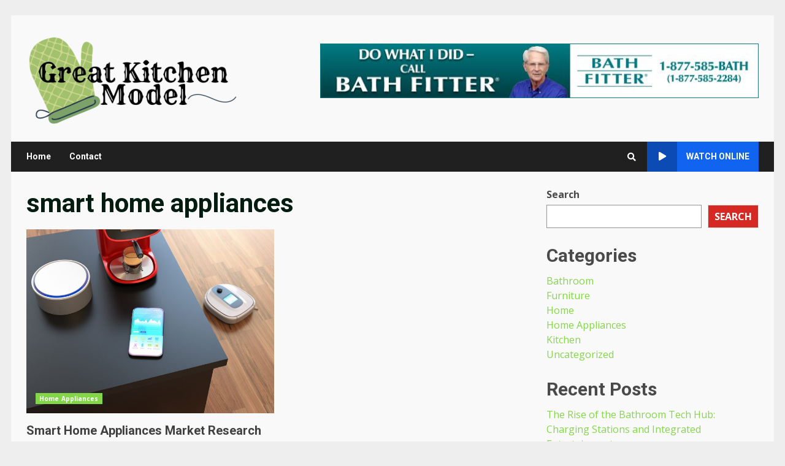

--- FILE ---
content_type: text/html; charset=UTF-8
request_url: https://greatkitchenmodel.com/tag/smart-home-appliances/
body_size: 70608
content:
<!doctype html>
<html lang="en-US">
<head>
    <meta charset="UTF-8">
    <meta name="viewport" content="width=device-width, initial-scale=1">
    <link rel="profile" href="https://gmpg.org/xfn/11">

    <meta name='robots' content='index, follow, max-image-preview:large, max-snippet:-1, max-video-preview:-1' />
	<style>img:is([sizes="auto" i], [sizes^="auto," i]) { contain-intrinsic-size: 3000px 1500px }</style>
	
	<!-- This site is optimized with the Yoast SEO plugin v26.7 - https://yoast.com/wordpress/plugins/seo/ -->
	<title>smart home appliances Archives - Great Kitchen Model</title>
	<link rel="canonical" href="https://greatkitchenmodel.com/tag/smart-home-appliances/" />
	<meta property="og:locale" content="en_US" />
	<meta property="og:type" content="article" />
	<meta property="og:title" content="smart home appliances Archives - Great Kitchen Model" />
	<meta property="og:url" content="https://greatkitchenmodel.com/tag/smart-home-appliances/" />
	<meta property="og:site_name" content="Great Kitchen Model" />
	<meta name="twitter:card" content="summary_large_image" />
	<script type="application/ld+json" class="yoast-schema-graph">{"@context":"https://schema.org","@graph":[{"@type":"CollectionPage","@id":"https://greatkitchenmodel.com/tag/smart-home-appliances/","url":"https://greatkitchenmodel.com/tag/smart-home-appliances/","name":"smart home appliances Archives - Great Kitchen Model","isPartOf":{"@id":"https://greatkitchenmodel.com/#website"},"primaryImageOfPage":{"@id":"https://greatkitchenmodel.com/tag/smart-home-appliances/#primaryimage"},"image":{"@id":"https://greatkitchenmodel.com/tag/smart-home-appliances/#primaryimage"},"thumbnailUrl":"https://greatkitchenmodel.com/wp-content/uploads/2022/09/Sozm4q2s9bezZxs7c_z26DTvM-FJVHOsDhfZYYqu_M.jpg","breadcrumb":{"@id":"https://greatkitchenmodel.com/tag/smart-home-appliances/#breadcrumb"},"inLanguage":"en-US"},{"@type":"ImageObject","inLanguage":"en-US","@id":"https://greatkitchenmodel.com/tag/smart-home-appliances/#primaryimage","url":"https://greatkitchenmodel.com/wp-content/uploads/2022/09/Sozm4q2s9bezZxs7c_z26DTvM-FJVHOsDhfZYYqu_M.jpg","contentUrl":"https://greatkitchenmodel.com/wp-content/uploads/2022/09/Sozm4q2s9bezZxs7c_z26DTvM-FJVHOsDhfZYYqu_M.jpg","width":2048,"height":1463},{"@type":"BreadcrumbList","@id":"https://greatkitchenmodel.com/tag/smart-home-appliances/#breadcrumb","itemListElement":[{"@type":"ListItem","position":1,"name":"Home","item":"https://greatkitchenmodel.com/"},{"@type":"ListItem","position":2,"name":"smart home appliances"}]},{"@type":"WebSite","@id":"https://greatkitchenmodel.com/#website","url":"https://greatkitchenmodel.com/","name":"Great Kitchen Model","description":"Best Kitchen Modeling Ideas","publisher":{"@id":"https://greatkitchenmodel.com/#organization"},"potentialAction":[{"@type":"SearchAction","target":{"@type":"EntryPoint","urlTemplate":"https://greatkitchenmodel.com/?s={search_term_string}"},"query-input":{"@type":"PropertyValueSpecification","valueRequired":true,"valueName":"search_term_string"}}],"inLanguage":"en-US"},{"@type":"Organization","@id":"https://greatkitchenmodel.com/#organization","name":"Great Kitchen Model","url":"https://greatkitchenmodel.com/","logo":{"@type":"ImageObject","inLanguage":"en-US","@id":"https://greatkitchenmodel.com/#/schema/logo/image/","url":"https://greatkitchenmodel.com/wp-content/uploads/2022/09/cropped-GKM-01-e1662545907725.png","contentUrl":"https://greatkitchenmodel.com/wp-content/uploads/2022/09/cropped-GKM-01-e1662545907725.png","width":350,"height":156,"caption":"Great Kitchen Model"},"image":{"@id":"https://greatkitchenmodel.com/#/schema/logo/image/"}}]}</script>
	<!-- / Yoast SEO plugin. -->


<link rel='dns-prefetch' href='//fonts.googleapis.com' />
<link rel="alternate" type="application/rss+xml" title="Great Kitchen Model &raquo; Feed" href="https://greatkitchenmodel.com/feed/" />
<link rel="alternate" type="application/rss+xml" title="Great Kitchen Model &raquo; Comments Feed" href="https://greatkitchenmodel.com/comments/feed/" />
<link rel="alternate" type="application/rss+xml" title="Great Kitchen Model &raquo; smart home appliances Tag Feed" href="https://greatkitchenmodel.com/tag/smart-home-appliances/feed/" />
<script type="text/javascript">
/* <![CDATA[ */
window._wpemojiSettings = {"baseUrl":"https:\/\/s.w.org\/images\/core\/emoji\/16.0.1\/72x72\/","ext":".png","svgUrl":"https:\/\/s.w.org\/images\/core\/emoji\/16.0.1\/svg\/","svgExt":".svg","source":{"concatemoji":"https:\/\/greatkitchenmodel.com\/wp-includes\/js\/wp-emoji-release.min.js?ver=6.8.3"}};
/*! This file is auto-generated */
!function(s,n){var o,i,e;function c(e){try{var t={supportTests:e,timestamp:(new Date).valueOf()};sessionStorage.setItem(o,JSON.stringify(t))}catch(e){}}function p(e,t,n){e.clearRect(0,0,e.canvas.width,e.canvas.height),e.fillText(t,0,0);var t=new Uint32Array(e.getImageData(0,0,e.canvas.width,e.canvas.height).data),a=(e.clearRect(0,0,e.canvas.width,e.canvas.height),e.fillText(n,0,0),new Uint32Array(e.getImageData(0,0,e.canvas.width,e.canvas.height).data));return t.every(function(e,t){return e===a[t]})}function u(e,t){e.clearRect(0,0,e.canvas.width,e.canvas.height),e.fillText(t,0,0);for(var n=e.getImageData(16,16,1,1),a=0;a<n.data.length;a++)if(0!==n.data[a])return!1;return!0}function f(e,t,n,a){switch(t){case"flag":return n(e,"\ud83c\udff3\ufe0f\u200d\u26a7\ufe0f","\ud83c\udff3\ufe0f\u200b\u26a7\ufe0f")?!1:!n(e,"\ud83c\udde8\ud83c\uddf6","\ud83c\udde8\u200b\ud83c\uddf6")&&!n(e,"\ud83c\udff4\udb40\udc67\udb40\udc62\udb40\udc65\udb40\udc6e\udb40\udc67\udb40\udc7f","\ud83c\udff4\u200b\udb40\udc67\u200b\udb40\udc62\u200b\udb40\udc65\u200b\udb40\udc6e\u200b\udb40\udc67\u200b\udb40\udc7f");case"emoji":return!a(e,"\ud83e\udedf")}return!1}function g(e,t,n,a){var r="undefined"!=typeof WorkerGlobalScope&&self instanceof WorkerGlobalScope?new OffscreenCanvas(300,150):s.createElement("canvas"),o=r.getContext("2d",{willReadFrequently:!0}),i=(o.textBaseline="top",o.font="600 32px Arial",{});return e.forEach(function(e){i[e]=t(o,e,n,a)}),i}function t(e){var t=s.createElement("script");t.src=e,t.defer=!0,s.head.appendChild(t)}"undefined"!=typeof Promise&&(o="wpEmojiSettingsSupports",i=["flag","emoji"],n.supports={everything:!0,everythingExceptFlag:!0},e=new Promise(function(e){s.addEventListener("DOMContentLoaded",e,{once:!0})}),new Promise(function(t){var n=function(){try{var e=JSON.parse(sessionStorage.getItem(o));if("object"==typeof e&&"number"==typeof e.timestamp&&(new Date).valueOf()<e.timestamp+604800&&"object"==typeof e.supportTests)return e.supportTests}catch(e){}return null}();if(!n){if("undefined"!=typeof Worker&&"undefined"!=typeof OffscreenCanvas&&"undefined"!=typeof URL&&URL.createObjectURL&&"undefined"!=typeof Blob)try{var e="postMessage("+g.toString()+"("+[JSON.stringify(i),f.toString(),p.toString(),u.toString()].join(",")+"));",a=new Blob([e],{type:"text/javascript"}),r=new Worker(URL.createObjectURL(a),{name:"wpTestEmojiSupports"});return void(r.onmessage=function(e){c(n=e.data),r.terminate(),t(n)})}catch(e){}c(n=g(i,f,p,u))}t(n)}).then(function(e){for(var t in e)n.supports[t]=e[t],n.supports.everything=n.supports.everything&&n.supports[t],"flag"!==t&&(n.supports.everythingExceptFlag=n.supports.everythingExceptFlag&&n.supports[t]);n.supports.everythingExceptFlag=n.supports.everythingExceptFlag&&!n.supports.flag,n.DOMReady=!1,n.readyCallback=function(){n.DOMReady=!0}}).then(function(){return e}).then(function(){var e;n.supports.everything||(n.readyCallback(),(e=n.source||{}).concatemoji?t(e.concatemoji):e.wpemoji&&e.twemoji&&(t(e.twemoji),t(e.wpemoji)))}))}((window,document),window._wpemojiSettings);
/* ]]> */
</script>
<style id='wp-emoji-styles-inline-css' type='text/css'>

	img.wp-smiley, img.emoji {
		display: inline !important;
		border: none !important;
		box-shadow: none !important;
		height: 1em !important;
		width: 1em !important;
		margin: 0 0.07em !important;
		vertical-align: -0.1em !important;
		background: none !important;
		padding: 0 !important;
	}
</style>
<link rel='stylesheet' id='wp-block-library-css' href='https://greatkitchenmodel.com/wp-includes/css/dist/block-library/style.min.css?ver=6.8.3' type='text/css' media='all' />
<style id='classic-theme-styles-inline-css' type='text/css'>
/*! This file is auto-generated */
.wp-block-button__link{color:#fff;background-color:#32373c;border-radius:9999px;box-shadow:none;text-decoration:none;padding:calc(.667em + 2px) calc(1.333em + 2px);font-size:1.125em}.wp-block-file__button{background:#32373c;color:#fff;text-decoration:none}
</style>
<style id='global-styles-inline-css' type='text/css'>
:root{--wp--preset--aspect-ratio--square: 1;--wp--preset--aspect-ratio--4-3: 4/3;--wp--preset--aspect-ratio--3-4: 3/4;--wp--preset--aspect-ratio--3-2: 3/2;--wp--preset--aspect-ratio--2-3: 2/3;--wp--preset--aspect-ratio--16-9: 16/9;--wp--preset--aspect-ratio--9-16: 9/16;--wp--preset--color--black: #000000;--wp--preset--color--cyan-bluish-gray: #abb8c3;--wp--preset--color--white: #ffffff;--wp--preset--color--pale-pink: #f78da7;--wp--preset--color--vivid-red: #cf2e2e;--wp--preset--color--luminous-vivid-orange: #ff6900;--wp--preset--color--luminous-vivid-amber: #fcb900;--wp--preset--color--light-green-cyan: #7bdcb5;--wp--preset--color--vivid-green-cyan: #00d084;--wp--preset--color--pale-cyan-blue: #8ed1fc;--wp--preset--color--vivid-cyan-blue: #0693e3;--wp--preset--color--vivid-purple: #9b51e0;--wp--preset--gradient--vivid-cyan-blue-to-vivid-purple: linear-gradient(135deg,rgba(6,147,227,1) 0%,rgb(155,81,224) 100%);--wp--preset--gradient--light-green-cyan-to-vivid-green-cyan: linear-gradient(135deg,rgb(122,220,180) 0%,rgb(0,208,130) 100%);--wp--preset--gradient--luminous-vivid-amber-to-luminous-vivid-orange: linear-gradient(135deg,rgba(252,185,0,1) 0%,rgba(255,105,0,1) 100%);--wp--preset--gradient--luminous-vivid-orange-to-vivid-red: linear-gradient(135deg,rgba(255,105,0,1) 0%,rgb(207,46,46) 100%);--wp--preset--gradient--very-light-gray-to-cyan-bluish-gray: linear-gradient(135deg,rgb(238,238,238) 0%,rgb(169,184,195) 100%);--wp--preset--gradient--cool-to-warm-spectrum: linear-gradient(135deg,rgb(74,234,220) 0%,rgb(151,120,209) 20%,rgb(207,42,186) 40%,rgb(238,44,130) 60%,rgb(251,105,98) 80%,rgb(254,248,76) 100%);--wp--preset--gradient--blush-light-purple: linear-gradient(135deg,rgb(255,206,236) 0%,rgb(152,150,240) 100%);--wp--preset--gradient--blush-bordeaux: linear-gradient(135deg,rgb(254,205,165) 0%,rgb(254,45,45) 50%,rgb(107,0,62) 100%);--wp--preset--gradient--luminous-dusk: linear-gradient(135deg,rgb(255,203,112) 0%,rgb(199,81,192) 50%,rgb(65,88,208) 100%);--wp--preset--gradient--pale-ocean: linear-gradient(135deg,rgb(255,245,203) 0%,rgb(182,227,212) 50%,rgb(51,167,181) 100%);--wp--preset--gradient--electric-grass: linear-gradient(135deg,rgb(202,248,128) 0%,rgb(113,206,126) 100%);--wp--preset--gradient--midnight: linear-gradient(135deg,rgb(2,3,129) 0%,rgb(40,116,252) 100%);--wp--preset--font-size--small: 13px;--wp--preset--font-size--medium: 20px;--wp--preset--font-size--large: 36px;--wp--preset--font-size--x-large: 42px;--wp--preset--spacing--20: 0.44rem;--wp--preset--spacing--30: 0.67rem;--wp--preset--spacing--40: 1rem;--wp--preset--spacing--50: 1.5rem;--wp--preset--spacing--60: 2.25rem;--wp--preset--spacing--70: 3.38rem;--wp--preset--spacing--80: 5.06rem;--wp--preset--shadow--natural: 6px 6px 9px rgba(0, 0, 0, 0.2);--wp--preset--shadow--deep: 12px 12px 50px rgba(0, 0, 0, 0.4);--wp--preset--shadow--sharp: 6px 6px 0px rgba(0, 0, 0, 0.2);--wp--preset--shadow--outlined: 6px 6px 0px -3px rgba(255, 255, 255, 1), 6px 6px rgba(0, 0, 0, 1);--wp--preset--shadow--crisp: 6px 6px 0px rgba(0, 0, 0, 1);}:where(.is-layout-flex){gap: 0.5em;}:where(.is-layout-grid){gap: 0.5em;}body .is-layout-flex{display: flex;}.is-layout-flex{flex-wrap: wrap;align-items: center;}.is-layout-flex > :is(*, div){margin: 0;}body .is-layout-grid{display: grid;}.is-layout-grid > :is(*, div){margin: 0;}:where(.wp-block-columns.is-layout-flex){gap: 2em;}:where(.wp-block-columns.is-layout-grid){gap: 2em;}:where(.wp-block-post-template.is-layout-flex){gap: 1.25em;}:where(.wp-block-post-template.is-layout-grid){gap: 1.25em;}.has-black-color{color: var(--wp--preset--color--black) !important;}.has-cyan-bluish-gray-color{color: var(--wp--preset--color--cyan-bluish-gray) !important;}.has-white-color{color: var(--wp--preset--color--white) !important;}.has-pale-pink-color{color: var(--wp--preset--color--pale-pink) !important;}.has-vivid-red-color{color: var(--wp--preset--color--vivid-red) !important;}.has-luminous-vivid-orange-color{color: var(--wp--preset--color--luminous-vivid-orange) !important;}.has-luminous-vivid-amber-color{color: var(--wp--preset--color--luminous-vivid-amber) !important;}.has-light-green-cyan-color{color: var(--wp--preset--color--light-green-cyan) !important;}.has-vivid-green-cyan-color{color: var(--wp--preset--color--vivid-green-cyan) !important;}.has-pale-cyan-blue-color{color: var(--wp--preset--color--pale-cyan-blue) !important;}.has-vivid-cyan-blue-color{color: var(--wp--preset--color--vivid-cyan-blue) !important;}.has-vivid-purple-color{color: var(--wp--preset--color--vivid-purple) !important;}.has-black-background-color{background-color: var(--wp--preset--color--black) !important;}.has-cyan-bluish-gray-background-color{background-color: var(--wp--preset--color--cyan-bluish-gray) !important;}.has-white-background-color{background-color: var(--wp--preset--color--white) !important;}.has-pale-pink-background-color{background-color: var(--wp--preset--color--pale-pink) !important;}.has-vivid-red-background-color{background-color: var(--wp--preset--color--vivid-red) !important;}.has-luminous-vivid-orange-background-color{background-color: var(--wp--preset--color--luminous-vivid-orange) !important;}.has-luminous-vivid-amber-background-color{background-color: var(--wp--preset--color--luminous-vivid-amber) !important;}.has-light-green-cyan-background-color{background-color: var(--wp--preset--color--light-green-cyan) !important;}.has-vivid-green-cyan-background-color{background-color: var(--wp--preset--color--vivid-green-cyan) !important;}.has-pale-cyan-blue-background-color{background-color: var(--wp--preset--color--pale-cyan-blue) !important;}.has-vivid-cyan-blue-background-color{background-color: var(--wp--preset--color--vivid-cyan-blue) !important;}.has-vivid-purple-background-color{background-color: var(--wp--preset--color--vivid-purple) !important;}.has-black-border-color{border-color: var(--wp--preset--color--black) !important;}.has-cyan-bluish-gray-border-color{border-color: var(--wp--preset--color--cyan-bluish-gray) !important;}.has-white-border-color{border-color: var(--wp--preset--color--white) !important;}.has-pale-pink-border-color{border-color: var(--wp--preset--color--pale-pink) !important;}.has-vivid-red-border-color{border-color: var(--wp--preset--color--vivid-red) !important;}.has-luminous-vivid-orange-border-color{border-color: var(--wp--preset--color--luminous-vivid-orange) !important;}.has-luminous-vivid-amber-border-color{border-color: var(--wp--preset--color--luminous-vivid-amber) !important;}.has-light-green-cyan-border-color{border-color: var(--wp--preset--color--light-green-cyan) !important;}.has-vivid-green-cyan-border-color{border-color: var(--wp--preset--color--vivid-green-cyan) !important;}.has-pale-cyan-blue-border-color{border-color: var(--wp--preset--color--pale-cyan-blue) !important;}.has-vivid-cyan-blue-border-color{border-color: var(--wp--preset--color--vivid-cyan-blue) !important;}.has-vivid-purple-border-color{border-color: var(--wp--preset--color--vivid-purple) !important;}.has-vivid-cyan-blue-to-vivid-purple-gradient-background{background: var(--wp--preset--gradient--vivid-cyan-blue-to-vivid-purple) !important;}.has-light-green-cyan-to-vivid-green-cyan-gradient-background{background: var(--wp--preset--gradient--light-green-cyan-to-vivid-green-cyan) !important;}.has-luminous-vivid-amber-to-luminous-vivid-orange-gradient-background{background: var(--wp--preset--gradient--luminous-vivid-amber-to-luminous-vivid-orange) !important;}.has-luminous-vivid-orange-to-vivid-red-gradient-background{background: var(--wp--preset--gradient--luminous-vivid-orange-to-vivid-red) !important;}.has-very-light-gray-to-cyan-bluish-gray-gradient-background{background: var(--wp--preset--gradient--very-light-gray-to-cyan-bluish-gray) !important;}.has-cool-to-warm-spectrum-gradient-background{background: var(--wp--preset--gradient--cool-to-warm-spectrum) !important;}.has-blush-light-purple-gradient-background{background: var(--wp--preset--gradient--blush-light-purple) !important;}.has-blush-bordeaux-gradient-background{background: var(--wp--preset--gradient--blush-bordeaux) !important;}.has-luminous-dusk-gradient-background{background: var(--wp--preset--gradient--luminous-dusk) !important;}.has-pale-ocean-gradient-background{background: var(--wp--preset--gradient--pale-ocean) !important;}.has-electric-grass-gradient-background{background: var(--wp--preset--gradient--electric-grass) !important;}.has-midnight-gradient-background{background: var(--wp--preset--gradient--midnight) !important;}.has-small-font-size{font-size: var(--wp--preset--font-size--small) !important;}.has-medium-font-size{font-size: var(--wp--preset--font-size--medium) !important;}.has-large-font-size{font-size: var(--wp--preset--font-size--large) !important;}.has-x-large-font-size{font-size: var(--wp--preset--font-size--x-large) !important;}
:where(.wp-block-post-template.is-layout-flex){gap: 1.25em;}:where(.wp-block-post-template.is-layout-grid){gap: 1.25em;}
:where(.wp-block-columns.is-layout-flex){gap: 2em;}:where(.wp-block-columns.is-layout-grid){gap: 2em;}
:root :where(.wp-block-pullquote){font-size: 1.5em;line-height: 1.6;}
</style>
<link rel='stylesheet' id='contact-form-7-css' href='https://greatkitchenmodel.com/wp-content/plugins/contact-form-7/includes/css/styles.css?ver=6.1.4' type='text/css' media='all' />
<link rel='stylesheet' id='ez-toc-css' href='https://greatkitchenmodel.com/wp-content/plugins/easy-table-of-contents/assets/css/screen.min.css?ver=2.0.80' type='text/css' media='all' />
<style id='ez-toc-inline-css' type='text/css'>
div#ez-toc-container .ez-toc-title {font-size: 120%;}div#ez-toc-container .ez-toc-title {font-weight: 500;}div#ez-toc-container ul li , div#ez-toc-container ul li a {font-size: 95%;}div#ez-toc-container ul li , div#ez-toc-container ul li a {font-weight: 500;}div#ez-toc-container nav ul ul li {font-size: 90%;}.ez-toc-box-title {font-weight: bold; margin-bottom: 10px; text-align: center; text-transform: uppercase; letter-spacing: 1px; color: #666; padding-bottom: 5px;position:absolute;top:-4%;left:5%;background-color: inherit;transition: top 0.3s ease;}.ez-toc-box-title.toc-closed {top:-25%;}
.ez-toc-container-direction {direction: ltr;}.ez-toc-counter ul{counter-reset: item ;}.ez-toc-counter nav ul li a::before {content: counters(item, '.', decimal) '. ';display: inline-block;counter-increment: item;flex-grow: 0;flex-shrink: 0;margin-right: .2em; float: left; }.ez-toc-widget-direction {direction: ltr;}.ez-toc-widget-container ul{counter-reset: item ;}.ez-toc-widget-container nav ul li a::before {content: counters(item, '.', decimal) '. ';display: inline-block;counter-increment: item;flex-grow: 0;flex-shrink: 0;margin-right: .2em; float: left; }
</style>
<link rel='stylesheet' id='bootstrap-css' href='https://greatkitchenmodel.com/wp-content/themes/darknews/assets/bootstrap/css/bootstrap.min.css?ver=6.8.3' type='text/css' media='all' />
<link rel='stylesheet' id='darknews-style-css' href='https://greatkitchenmodel.com/wp-content/themes/darknews/style.css?ver=6.8.3' type='text/css' media='all' />
<style id='darknews-style-inline-css' type='text/css'>

                body.aft-dark-mode #sidr,
        body.aft-dark-mode,
        body.aft-dark-mode #af-preloader {
        background-color: #000000;
        }
    
                body.aft-default-mode #sidr,
        body.aft-default-mode #af-preloader {
        background-color: #eeeeee ;
        }
        body.aft-default-mode.custom-background,
        body.aft-default-mode {
        background-color: #eeeeee  ;
        }
    
                .woocommerce span.onsale,
        .woocommerce #respond input#submit.disabled,
        .woocommerce #respond input#submit:disabled,
        .woocommerce #respond input#submit:disabled[disabled],
        .woocommerce a.button.disabled,
        .woocommerce a.button:disabled,
        .woocommerce a.button:disabled[disabled],
        .woocommerce button.button.disabled,
        .woocommerce button.button:disabled,
        .woocommerce button.button:disabled[disabled],
        .woocommerce input.button.disabled,
        .woocommerce input.button:disabled,
        .woocommerce input.button:disabled[disabled],
        .woocommerce #respond input#submit,
        .woocommerce a.button,
        .woocommerce button.button,
        .woocommerce input.button,
        .woocommerce #respond input#submit.alt,
        .woocommerce a.button.alt,
        .woocommerce button.button.alt,
        .woocommerce input.button.alt,

        .widget-title-fill-and-border .wp_post_author_widget .widget-title .header-after,
        .widget-title-fill-and-no-border .wp_post_author_widget .widget-title .header-after,

        footer .aft-small-social-menu ul li a:hover,
        header .top-header .aft-small-social-menu ul li a:hover,
        .darknews_author_info_widget .aft-small-social-menu ul li a:hover,
        footer .aft-small-social-menu ul li a:hover,
        body.widget-title-border-center .widget-title .heading-line-before,
        body.widget-title-border-bottom .header-after1 .heading-line-before,
        body.widget-title-border-bottom .widget-title .heading-line-before,
        body .af-cat-widget-carousel a.darknews-categories.category-color-1,
        .widget-title-fill-and-no-border .widget-title .heading-line,
        .widget-title-fill-and-border .widget-title .heading-line,
        .widget-title-border-center .wp_post_author_widget .widget-title .heading-line-before,
        .widget-title-border-center .wp_post_author_widget .widget-title .header-after::before,

        .aft-posts-tabs-panel .nav-tabs>li>a.active,
        .aft-main-banner-wrapper .widget-title .heading-line,
        a.sidr-class-sidr-button-close,

        body.aft-default-mode.woocommerce span.onsale,
        body.aft-dark-mode input[type="button"],
        body.aft-dark-mode input[type="reset"],
        body.aft-dark-mode input[type="submit"],
        body.aft-dark-mode .inner-suscribe input[type=submit],
        body.aft-default-mode input[type="button"],
        body.aft-default-mode input[type="reset"],
        body.aft-default-mode input[type="submit"],
        body.aft-default-mode .inner-suscribe input[type=submit],
        .af-youtube-slider .af-video-wrap .af-bg-play i,
        .af-youtube-video-list .entry-header-yt-video-wrapper .af-yt-video-play i,
        body .btn-style1 a:visited,
        body .btn-style1 a,
        body .darknews-pagination .nav-links .page-numbers.current,
        body #scroll-up,
        .aft-readmore-wrapper a.aft-readmore:hover,
        body.aft-dark-mode .aft-readmore-wrapper a.aft-readmore:hover,
        footer.site-footer .aft-readmore-wrapper a.aft-readmore:hover,
        .aft-readmore-wrapper a.aft-readmore:hover,
        .read-img .trending-no,
        body .trending-posts-vertical .trending-no{
        background-color: #83d648;
        }

        .grid-design-texts-over-image .aft-readmore-wrapper a.aft-readmore:hover,
        .aft-readmore-wrapper a.aft-readmore:hover,
        body.aft-dark-mode .aft-readmore-wrapper a.aft-readmore:hover,
        body.aft-default-mode .aft-readmore-wrapper a.aft-readmore:hover,

        body.single .entry-header .aft-post-excerpt-and-meta .post-excerpt,
        .aft-posts-tabs-panel .nav-tabs,
        .widget-title-fill-and-border .widget-title,
        body.aft-dark-mode.single span.tags-links a:hover,
        .darknews-pagination .nav-links .page-numbers.current,
        .aft-readmore-wrapper a.aft-readmore:hover,
        p.awpa-more-posts a:hover{
        border-color: #83d648;
        }
        .wp-post-author-meta .wp-post-author-meta-more-posts a.awpa-more-posts:hover{
        border-color: #83d648;
        }
        #scroll-up::after,
        .aft-dark-mode #loader,
        .aft-default-mode #loader {
        border-bottom-color: #83d648;
        }
        .widget_text a ,
        body.aft-default-mode .site-footer .wp-block-tag-cloud a:hover,
        body.aft-default-mode .site-footer .tagcloud a:hover,
        .wp_post_author_widget .wp-post-author-meta .awpa-display-name a:hover,
        body.aft-dark-mode .site-footer .tagcloud a:hover,
        .wp-post-author-meta .wp-post-author-meta-more-posts a.awpa-more-posts:hover,
        body.aft-default-mode .af-breadcrumbs a:hover,
        body.aft-dark-mode .af-breadcrumbs a:hover,
        .aft-default-mode .site-footer .wp-calendar-nav a,
        body.aft-dark-mode .wp-calendar-nav a,
        body .entry-content > [class*="wp-block-"] a:not(.has-text-color),
        body .entry-content > [class*="wp-block-"] li,
        body .entry-content > ul a,
        body .entry-content > ol a,
        body .entry-content > p a ,
        body p.logged-in-as,
        a,  a:visited,  a:hover,  a:focus,  a:active,
        body.aft-default-mode .tagcloud a:hover,
        body.aft-default-mode.single span.tags-links a:hover,
        body.aft-default-mode p.awpa-more-posts a:hover,
        body.aft-default-mode p.awpa-website a:hover ,
        body.aft-default-mode .wp-post-author-meta h4 a:hover,
        body.aft-default-mode .widget ul.menu >li a:hover,
        body.aft-default-mode .widget > ul > li a:hover,
        body.aft-default-mode .nav-links a:hover,
        body.aft-default-mode ul.trail-items li a:hover,
        body.aft-default-mode .sidr-class-sidr-button-close,
        body.aft-dark-mode .tagcloud a:hover,
        body.aft-dark-mode.single span.tags-links a:hover,
        body.aft-dark-mode p.awpa-more-posts a:hover,
        body.aft-dark-mode p.awpa-website a:hover ,
        body.aft-dark-mode .widget ul.menu >li a:hover,
        body.aft-dark-mode .nav-links a:hover,
        body.aft-dark-mode ul.trail-items li a:hover,
        .site-footer .secondary-footer a:hover,
        h2.comments-title,
        .comment-metadata a,
        .fn a{
        color:#83d648;
        }

        @media only screen and (min-width: 992px){
        body.aft-default-mode .darknews-header .main-navigation .menu-desktop > ul > li:hover > a:before,
        body.aft-default-mode .darknews-header .main-navigation .menu-desktop > ul > li.current-menu-item > a:before {
        background-color: #83d648;
        }
        }
    
                .woocommerce-product-search button[type="submit"], input.search-submit{
        background-color: #83d648;
        }
        #wp-calendar tbody td a,
        body.aft-dark-mode #wp-calendar tbody td#today,
        body.aft-default-mode #wp-calendar tbody td#today,
        body .entry-content > [class*="wp-block-"] a:not(.has-text-color),
        body .entry-content > ul a, body .entry-content > ul a:visited,
        body .entry-content > ol a, body .entry-content > ol a:visited,
        body .entry-content > p a, body .entry-content > p a:visited
        {
        color: #83d648;
        }
        .woocommerce-product-search button[type="submit"], input.search-submit,
        body.single span.tags-links a:hover{
        border-color: #83d648;
        }

        @media only screen and (min-width: 993px){
        .main-navigation .menu-desktop > li.current-menu-item::after,
        .main-navigation .menu-desktop > ul > li.current-menu-item::after,
        .main-navigation .menu-desktop > li::after, .main-navigation .menu-desktop > ul > li::after{
        background-color: #83d648;
        }
        }
    

                .site-title {
        font-family: Roboto;
        }
    
                body,
        button,
        input,
        select,
        optgroup,
        .cat-links li a,
        .min-read,
        .af-social-contacts .social-widget-menu .screen-reader-text,
        textarea, p {
        font-family: Open Sans;
        }
    
                div.custom-menu-link > a,
        .aft-main-banner-wrapper .nav-tabs>li>a,
        .aft-posts-tabs-panel .nav-tabs>li>a,
        .exclusive-posts .exclusive-now span,
        .aft-posts-tabs-panel .nav-tabs>li>a,
        .nav-tabs>li,
        .widget ul ul li,
        .widget ul.menu >li ,
        .widget > ul > li,
        .main-navigation ul li a,
        h1, h2, h3, h4, h5, h6 {
        font-family: Roboto;
        }
    
    .elementor-page .elementor-section.elementor-section-full_width > .elementor-container,
        .elementor-page .elementor-section.elementor-section-boxed > .elementor-container,
        .elementor-default .elementor-section.elementor-section-full_width > .elementor-container,
        .elementor-default .elementor-section.elementor-section-boxed > .elementor-container{
            max-width: 1244px;
        }
        @media screen and (min-width: 1360px){
            .af-full-layout.elementor-page .elementor-section.elementor-section-full_width > .elementor-container,
            .af-full-layout.elementor-page .elementor-section.elementor-section-boxed > .elementor-container,
            .af-full-layout.elementor-default .elementor-section.elementor-section-full_width > .elementor-container,
            .af-full-layout.elementor-default .elementor-section.elementor-section-boxed > .elementor-container{
                max-width: 1920px;
            }
        }
        .full-width-content .elementor-section-stretched,
        .align-content-left .elementor-section-stretched,
        .align-content-right .elementor-section-stretched {
            max-width: 100%;
            left: 0 !important;
        }
        
</style>
<link rel='stylesheet' id='splashnews-css' href='https://greatkitchenmodel.com/wp-content/themes/splashnews/style.css?ver=1.0.6' type='text/css' media='all' />
<link rel='stylesheet' id='font-awesome-v5-css' href='https://greatkitchenmodel.com/wp-content/themes/darknews/assets/font-awesome/css/all.min.css?ver=6.8.3' type='text/css' media='all' />
<link rel='stylesheet' id='slick-css-css' href='https://greatkitchenmodel.com/wp-content/themes/darknews/assets/slick/css/slick.min.css?ver=6.8.3' type='text/css' media='all' />
<link rel='stylesheet' id='sidr-css' href='https://greatkitchenmodel.com/wp-content/themes/darknews/assets/sidr/css/jquery.sidr.dark.css?ver=6.8.3' type='text/css' media='all' />
<link rel='stylesheet' id='magnific-popup-css' href='https://greatkitchenmodel.com/wp-content/themes/darknews/assets/magnific-popup/magnific-popup.css?ver=6.8.3' type='text/css' media='all' />
<link rel='stylesheet' id='darknews-google-fonts-css' href='https://fonts.googleapis.com/css?family=Roboto:100,300,400,500,700|Open%20Sans:400,400italic,600,700|Roboto:100,300,400,500,700&#038;subset=latin,latin-ext' type='text/css' media='all' />
<script type="text/javascript" src="https://greatkitchenmodel.com/wp-includes/js/jquery/jquery.min.js?ver=3.7.1" id="jquery-core-js"></script>
<script type="text/javascript" src="https://greatkitchenmodel.com/wp-includes/js/jquery/jquery-migrate.min.js?ver=3.4.1" id="jquery-migrate-js"></script>
<link rel="https://api.w.org/" href="https://greatkitchenmodel.com/wp-json/" /><link rel="alternate" title="JSON" type="application/json" href="https://greatkitchenmodel.com/wp-json/wp/v2/tags/37" /><meta name="generator" content="WordPress 6.8.3" />
<!-- MagenetMonetization V: 1.0.29.3--><!-- MagenetMonetization 1 --><!-- MagenetMonetization 1.1 -->        <style type="text/css">
                        .site-title,
            .site-description {
                position: absolute;
                clip: rect(1px, 1px, 1px, 1px);
                display: none;
            }

            

        </style>
        <link rel="icon" href="https://greatkitchenmodel.com/wp-content/uploads/2022/09/cropped-GKM-02-32x32.png" sizes="32x32" />
<link rel="icon" href="https://greatkitchenmodel.com/wp-content/uploads/2022/09/cropped-GKM-02-192x192.png" sizes="192x192" />
<link rel="apple-touch-icon" href="https://greatkitchenmodel.com/wp-content/uploads/2022/09/cropped-GKM-02-180x180.png" />
<meta name="msapplication-TileImage" content="https://greatkitchenmodel.com/wp-content/uploads/2022/09/cropped-GKM-02-270x270.png" />
</head>

<body data-rsssl=1 class="archive tag tag-smart-home-appliances tag-37 wp-custom-logo wp-embed-responsive wp-theme-darknews wp-child-theme-splashnews hfeed aft-default-mode aft-header-layout-default header-image-default widget-title-fill-and-border default-content-layout align-content-left af-boxed-layout aft-enable-top-bottom-gaps">


<div id="page" class="site af-whole-wrapper">
    <a class="skip-link screen-reader-text" href="#content">Skip to content</a>

    
        <header id="masthead" class="header-layout-default darknews-header">
            <div class="af-middle-header "
     data-background="">
    <div class="container-wrapper">
        <div class="af-middle-container">
            <div class="logo">
                        <div class="site-branding">
            <a href="https://greatkitchenmodel.com/" class="custom-logo-link" rel="home"><img width="350" height="156" src="https://greatkitchenmodel.com/wp-content/uploads/2022/09/cropped-GKM-01-e1662545907725.png" class="custom-logo" alt="Great Kitchen Model" decoding="async" fetchpriority="high" srcset="https://greatkitchenmodel.com/wp-content/uploads/2022/09/cropped-GKM-01-e1662545907725.png 350w, https://greatkitchenmodel.com/wp-content/uploads/2022/09/cropped-GKM-01-e1662545907725-300x134.png 300w" sizes="(max-width: 350px) 100vw, 350px" /></a>                <p class="site-title font-family-1">
                    <a href="https://greatkitchenmodel.com/" class="site-title-anchor"
                       rel="home">Great Kitchen Model</a>
                </p>
            
                            <p class="site-description">Best Kitchen Modeling Ideas</p>
                    </div>

                </div>

                    <div class="header-promotion">
                                             <div class="banner-promotions-wrapper">
                    <div class="promotion-section">
                        <!-- MagenetMonetization 5 --><div id="media_image-3" class="widget darknews-widget widget_media_image"><a href="#"><img width="728" height="90" src="https://greatkitchenmodel.com/wp-content/uploads/2022/09/3beab95e38ad6eb2f3edc07cbd88e824.jpg" class="image wp-image-148  attachment-full size-full" alt="" style="max-width: 100%; height: auto;" decoding="async" srcset="https://greatkitchenmodel.com/wp-content/uploads/2022/09/3beab95e38ad6eb2f3edc07cbd88e824.jpg 728w, https://greatkitchenmodel.com/wp-content/uploads/2022/09/3beab95e38ad6eb2f3edc07cbd88e824-300x37.jpg 300w, https://greatkitchenmodel.com/wp-content/uploads/2022/09/3beab95e38ad6eb2f3edc07cbd88e824-720x90.jpg 720w" sizes="(max-width: 728px) 100vw, 728px" /></a></div>                    </div>
                </div>
                                    </div>

        </div>
    </div>
</div>
<div id="main-navigation-bar" class="af-bottom-header">
    <div class="container-wrapper">
        <div class="bottom-bar-flex">
            <div class="offcanvas-navigaiton">
                                <div class="af-bottom-head-nav">
                            <div class="navigation-container">
            <nav class="main-navigation clearfix">

                                        <button class="toggle-menu" aria-controls="primary-menu" aria-expanded="false">
                                        <span class="screen-reader-text">
                                            Primary Menu                                        </span>
                                        <i class="ham"></i>
                                    </button>


                <div class="menu main-menu menu-desktop show-menu-border"><ul id="primary-menu" class="menu"><li id="menu-item-139" class="menu-item menu-item-type-post_type menu-item-object-page menu-item-home menu-item-139"><a href="https://greatkitchenmodel.com/">Home</a></li>
<li id="menu-item-140" class="menu-item menu-item-type-post_type menu-item-object-page menu-item-140"><a href="https://greatkitchenmodel.com/contact/">Contact</a></li>
</ul></div>            </nav>
        </div>


                    </div>
            </div>
            <div class="search-watch">
                        <div class="af-search-wrap">
            <div class="search-overlay">
                <a href="#" title="Search" class="search-icon">
                    <i class="fa fa-search"></i>
                </a>
                <div class="af-search-form">
                    <form role="search" method="get" class="search-form" action="https://greatkitchenmodel.com/">
				<label>
					<span class="screen-reader-text">Search for:</span>
					<input type="search" class="search-field" placeholder="Search &hellip;" value="" name="s" />
				</label>
				<input type="submit" class="search-submit" value="Search" />
			</form>                </div>
            </div>
        </div>

                                    <div class="custom-menu-link">
                    <a href="#">
                                                    <i class="fas fa-play" aria-hidden="true"></i>
                                                Watch Online                    </a>
                </div>
                    
                </div>
        </div>
    </div>
</div>
    
        </header>

        <!-- end slider-section -->
        
        <div id="content" class="container-wrapper">
        


    <div id="primary" class="content-area">
        <main id="main" class="site-main">

            
                <header class="header-title-wrapper1 entry-header-details">
                    <h1 class="page-title">smart home appliances</h1>                </header><!-- .header-title-wrapper -->
                        <div class="af-container-row aft-archive-wrapper darknews-customizer clearfix archive-layout-grid two-col-masonry">
        

        <article id="post-73" class="af-sec-post latest-posts-grid col-3 float-l pad archive-layout-grid archive-image-default post-73 post type-post status-publish format-standard has-post-thumbnail hentry category-home-appliances tag-smart-home-appliances"                 data-mh="archive-layout-grid">
            
<div class="archive-grid-post">
    
        <div class="pos-rel read-single color-pad clearfix af-cat-widget-carousel grid-design-default">
                        <div class="read-img pos-rel read-bg-img">
                <a class="aft-post-image-link"
                   href="https://greatkitchenmodel.com/smart-home-appliances-market-research-report/">Smart Home Appliances Market Research Report</a>
                <img width="720" height="514" src="https://greatkitchenmodel.com/wp-content/uploads/2022/09/Sozm4q2s9bezZxs7c_z26DTvM-FJVHOsDhfZYYqu_M.jpg" class="attachment-darknews-medium size-darknews-medium wp-post-image" alt="" decoding="async" srcset="https://greatkitchenmodel.com/wp-content/uploads/2022/09/Sozm4q2s9bezZxs7c_z26DTvM-FJVHOsDhfZYYqu_M.jpg 2048w, https://greatkitchenmodel.com/wp-content/uploads/2022/09/Sozm4q2s9bezZxs7c_z26DTvM-FJVHOsDhfZYYqu_M-300x214.jpg 300w, https://greatkitchenmodel.com/wp-content/uploads/2022/09/Sozm4q2s9bezZxs7c_z26DTvM-FJVHOsDhfZYYqu_M-1024x732.jpg 1024w, https://greatkitchenmodel.com/wp-content/uploads/2022/09/Sozm4q2s9bezZxs7c_z26DTvM-FJVHOsDhfZYYqu_M-768x549.jpg 768w, https://greatkitchenmodel.com/wp-content/uploads/2022/09/Sozm4q2s9bezZxs7c_z26DTvM-FJVHOsDhfZYYqu_M-1536x1097.jpg 1536w" sizes="(max-width: 720px) 100vw, 720px" />                <div class="post-format-and-min-read-wrap">
                                        <span class="min-read">2 min read</span>                </div>
                                    <div class="category-min-read-wrap">
                        <div class="read-categories">
                            <ul class="cat-links"><li class="meta-category">
                             <a class="darknews-categories category-color-1" href="https://greatkitchenmodel.com/category/home-appliances/">
                                 Home Appliances
                             </a>
                        </li></ul>                        </div>
                    </div>
                            </div>
            <div class="pad read-details color-tp-pad">
                                                    <div class="read-title">
                        <h4>
                            <a href="https://greatkitchenmodel.com/smart-home-appliances-market-research-report/">Smart Home Appliances Market Research Report</a>
                        </h4>
                    </div>
                    <div class="post-item-metadata entry-meta">
                        

            <span class="author-links">
                                <span class="item-metadata posts-author byline">
                    
                                <a href="https://greatkitchenmodel.com/author/2/">
                    Jerry Pierce                </a>
                           
            </span>
            

                            <span class="item-metadata posts-date">
                    <i class="far fa-clock" aria-hidden="true"></i>
                        August 2, 2022            </span>
            
            </span>
                                    <span class="aft-comment-view-share">
            </span>
                        </div>
                
                                    <div class="post-description">
                        In the smart home appliances market, North America accounts for the largest share in terms of revenue,...<div class="aft-readmore-wrapper"><a href="https://greatkitchenmodel.com/smart-home-appliances-market-research-report/" class="aft-readmore">Read More</a></div>                    </div>
                            </div>
        </div>

        
    </div>








        </article>
    
                </div>
    
            <div class="col col-ten">
                <div class="darknews-pagination">
                                    </div>
            </div>
        </main><!-- #main -->
    </div><!-- #primary -->

<!-- MagenetMonetization 4 -->


<div id="secondary" class="sidebar-area sidebar-sticky-top">
        <aside class="widget-area color-pad">
            <!-- MagenetMonetization 5 --><div id="block-2" class="widget darknews-widget widget_block widget_search"><form role="search" method="get" action="https://greatkitchenmodel.com/" class="wp-block-search__button-outside wp-block-search__text-button wp-block-search"    ><label class="wp-block-search__label" for="wp-block-search__input-1" >Search</label><div class="wp-block-search__inside-wrapper " ><input class="wp-block-search__input" id="wp-block-search__input-1" placeholder="" value="" type="search" name="s" required /><button aria-label="Search" class="wp-block-search__button wp-element-button" type="submit" >Search</button></div></form></div><!-- MagenetMonetization 5 --><div id="block-6" class="widget darknews-widget widget_block"><div class="wp-block-group"><div class="wp-block-group__inner-container is-layout-flow wp-block-group-is-layout-flow"><h2 class="wp-block-heading">Categories</h2><ul class="wp-block-categories-list wp-block-categories">	<li class="cat-item cat-item-6"><a href="https://greatkitchenmodel.com/category/bathroom/">Bathroom</a>
</li>
	<li class="cat-item cat-item-3"><a href="https://greatkitchenmodel.com/category/furniture/">Furniture</a>
</li>
	<li class="cat-item cat-item-2"><a href="https://greatkitchenmodel.com/category/home/">Home</a>
</li>
	<li class="cat-item cat-item-5"><a href="https://greatkitchenmodel.com/category/home-appliances/">Home Appliances</a>
</li>
	<li class="cat-item cat-item-4"><a href="https://greatkitchenmodel.com/category/kitchen/">Kitchen</a>
</li>
	<li class="cat-item cat-item-1"><a href="https://greatkitchenmodel.com/category/uncategorized/">Uncategorized</a>
</li>
</ul></div></div></div><!-- MagenetMonetization 5 --><div id="block-3" class="widget darknews-widget widget_block"><div class="wp-block-group"><div class="wp-block-group__inner-container is-layout-flow wp-block-group-is-layout-flow"><h2 class="wp-block-heading">Recent Posts</h2><ul class="wp-block-latest-posts__list wp-block-latest-posts"><li><a class="wp-block-latest-posts__post-title" href="https://greatkitchenmodel.com/the-rise-of-the-bathroom-tech-hub-charging-stations-and-integrated-entertainment/">The Rise of the Bathroom Tech Hub: Charging Stations and Integrated Entertainment</a></li>
<li><a class="wp-block-latest-posts__post-title" href="https://greatkitchenmodel.com/circular-economy-home-furnishing-through-upcycling-and-rental/">Circular Economy Home Furnishing: Breathing New Life Through Upcycling and Rental</a></li>
<li><a class="wp-block-latest-posts__post-title" href="https://greatkitchenmodel.com/culinary-techniques-for-neurodivergent-cooks-and-chefs/">Culinary Techniques for Neurodivergent Cooks and Chefs: Finding Your Flow in the Kitchen</a></li>
<li><a class="wp-block-latest-posts__post-title" href="https://greatkitchenmodel.com/developing-a-personalized-system-for-recipe-curation-and-digital-organization/">Your Kitchen, Your Rules: Building a Personalized Recipe Curation System</a></li>
<li><a class="wp-block-latest-posts__post-title" href="https://greatkitchenmodel.com/adaptive-and-accessible-appliance-design-for-aging-in-place-and-multi-generational-homes/">Adaptive and Accessible Appliance Design: Making Homes Work for Everyone</a></li>
</ul></div></div></div>
        </aside>
</div><!-- wmm d -->

</div>




        <section class="aft-blocks above-footer-widget-section">
            <div class="af-main-banner-latest-posts grid-layout darknews-customizer">
    <div class="container-wrapper">
        <div class="widget-title-section">
                            
        <div class="af-title-subtitle-wrap">
            <h4 class="widget-title header-after1 ">
                <span class="heading-line-before"></span>
                <span class="heading-line">You may have missed</span>
                <span class="heading-line-after"></span>
            </h4>
        </div>
                            </div>
        <div class="af-container-row clearfix">
                                    <div class="col-4 pad float-l">
                            
        <div class="pos-rel read-single color-pad clearfix af-cat-widget-carousel grid-design-default">
                        <div class="read-img pos-rel read-bg-img">
                <a class="aft-post-image-link"
                   href="https://greatkitchenmodel.com/the-rise-of-the-bathroom-tech-hub-charging-stations-and-integrated-entertainment/">The Rise of the Bathroom Tech Hub: Charging Stations and Integrated Entertainment</a>
                <img width="300" height="169" src="https://greatkitchenmodel.com/wp-content/uploads/2026/01/featured-image-1768871034734-da77932f-300x169.jpg" class="attachment-medium size-medium wp-post-image" alt="" decoding="async" loading="lazy" srcset="https://greatkitchenmodel.com/wp-content/uploads/2026/01/featured-image-1768871034734-da77932f-300x169.jpg 300w, https://greatkitchenmodel.com/wp-content/uploads/2026/01/featured-image-1768871034734-da77932f-1024x576.jpg 1024w, https://greatkitchenmodel.com/wp-content/uploads/2026/01/featured-image-1768871034734-da77932f-768x432.jpg 768w, https://greatkitchenmodel.com/wp-content/uploads/2026/01/featured-image-1768871034734-da77932f.jpg 1280w" sizes="auto, (max-width: 300px) 100vw, 300px" />                <div class="post-format-and-min-read-wrap">
                                        <span class="min-read">5 min read</span>                </div>
                                    <div class="category-min-read-wrap">
                        <div class="read-categories">
                            <ul class="cat-links"><li class="meta-category">
                             <a class="darknews-categories category-color-1" href="https://greatkitchenmodel.com/category/bathroom/">
                                 Bathroom
                             </a>
                        </li></ul>                        </div>
                    </div>
                            </div>
            <div class="pad read-details color-tp-pad">
                                                    <div class="read-title">
                        <h4>
                            <a href="https://greatkitchenmodel.com/the-rise-of-the-bathroom-tech-hub-charging-stations-and-integrated-entertainment/">The Rise of the Bathroom Tech Hub: Charging Stations and Integrated Entertainment</a>
                        </h4>
                    </div>
                    <div class="post-item-metadata entry-meta">
                        

            <span class="author-links">
                

                            <span class="item-metadata posts-date">
                    <i class="far fa-clock" aria-hidden="true"></i>
                        January 20, 2026            </span>
            
            </span>
                                    <span class="aft-comment-view-share">
            </span>
                        </div>
                
                            </div>
        </div>

                                </div>
                                            <div class="col-4 pad float-l">
                            
        <div class="pos-rel read-single color-pad clearfix af-cat-widget-carousel grid-design-default">
                        <div class="read-img pos-rel read-bg-img">
                <a class="aft-post-image-link"
                   href="https://greatkitchenmodel.com/circular-economy-home-furnishing-through-upcycling-and-rental/">Circular Economy Home Furnishing: Breathing New Life Through Upcycling and Rental</a>
                <img width="300" height="225" src="https://greatkitchenmodel.com/wp-content/uploads/2026/01/featured-image-1768266261112-536abeb7-300x225.jpg" class="attachment-medium size-medium wp-post-image" alt="" decoding="async" loading="lazy" srcset="https://greatkitchenmodel.com/wp-content/uploads/2026/01/featured-image-1768266261112-536abeb7-300x225.jpg 300w, https://greatkitchenmodel.com/wp-content/uploads/2026/01/featured-image-1768266261112-536abeb7-1024x768.jpg 1024w, https://greatkitchenmodel.com/wp-content/uploads/2026/01/featured-image-1768266261112-536abeb7-768x576.jpg 768w, https://greatkitchenmodel.com/wp-content/uploads/2026/01/featured-image-1768266261112-536abeb7.jpg 1280w" sizes="auto, (max-width: 300px) 100vw, 300px" />                <div class="post-format-and-min-read-wrap">
                                        <span class="min-read">4 min read</span>                </div>
                                    <div class="category-min-read-wrap">
                        <div class="read-categories">
                            <ul class="cat-links"><li class="meta-category">
                             <a class="darknews-categories category-color-1" href="https://greatkitchenmodel.com/category/home/">
                                 Home
                             </a>
                        </li></ul>                        </div>
                    </div>
                            </div>
            <div class="pad read-details color-tp-pad">
                                                    <div class="read-title">
                        <h4>
                            <a href="https://greatkitchenmodel.com/circular-economy-home-furnishing-through-upcycling-and-rental/">Circular Economy Home Furnishing: Breathing New Life Through Upcycling and Rental</a>
                        </h4>
                    </div>
                    <div class="post-item-metadata entry-meta">
                        

            <span class="author-links">
                

                            <span class="item-metadata posts-date">
                    <i class="far fa-clock" aria-hidden="true"></i>
                        January 13, 2026            </span>
            
            </span>
                                    <span class="aft-comment-view-share">
            </span>
                        </div>
                
                            </div>
        </div>

                                </div>
                                            <div class="col-4 pad float-l">
                            
        <div class="pos-rel read-single color-pad clearfix af-cat-widget-carousel grid-design-default">
                        <div class="read-img pos-rel read-bg-img">
                <a class="aft-post-image-link"
                   href="https://greatkitchenmodel.com/culinary-techniques-for-neurodivergent-cooks-and-chefs/">Culinary Techniques for Neurodivergent Cooks and Chefs: Finding Your Flow in the Kitchen</a>
                <img width="300" height="169" src="https://greatkitchenmodel.com/wp-content/uploads/2025/12/featured-image-1766452602747-42307fec-300x169.jpg" class="attachment-medium size-medium wp-post-image" alt="" decoding="async" loading="lazy" srcset="https://greatkitchenmodel.com/wp-content/uploads/2025/12/featured-image-1766452602747-42307fec-300x169.jpg 300w, https://greatkitchenmodel.com/wp-content/uploads/2025/12/featured-image-1766452602747-42307fec-1024x576.jpg 1024w, https://greatkitchenmodel.com/wp-content/uploads/2025/12/featured-image-1766452602747-42307fec-768x432.jpg 768w, https://greatkitchenmodel.com/wp-content/uploads/2025/12/featured-image-1766452602747-42307fec.jpg 1248w" sizes="auto, (max-width: 300px) 100vw, 300px" />                <div class="post-format-and-min-read-wrap">
                                        <span class="min-read">5 min read</span>                </div>
                                    <div class="category-min-read-wrap">
                        <div class="read-categories">
                            <ul class="cat-links"><li class="meta-category">
                             <a class="darknews-categories category-color-1" href="https://greatkitchenmodel.com/category/kitchen/">
                                 Kitchen
                             </a>
                        </li></ul>                        </div>
                    </div>
                            </div>
            <div class="pad read-details color-tp-pad">
                                                    <div class="read-title">
                        <h4>
                            <a href="https://greatkitchenmodel.com/culinary-techniques-for-neurodivergent-cooks-and-chefs/">Culinary Techniques for Neurodivergent Cooks and Chefs: Finding Your Flow in the Kitchen</a>
                        </h4>
                    </div>
                    <div class="post-item-metadata entry-meta">
                        

            <span class="author-links">
                

                            <span class="item-metadata posts-date">
                    <i class="far fa-clock" aria-hidden="true"></i>
                        December 23, 2025            </span>
            
            </span>
                                    <span class="aft-comment-view-share">
            </span>
                        </div>
                
                            </div>
        </div>

                                </div>
                                            <div class="col-4 pad float-l">
                            
        <div class="pos-rel read-single color-pad clearfix af-cat-widget-carousel grid-design-default">
                        <div class="read-img pos-rel read-bg-img">
                <a class="aft-post-image-link"
                   href="https://greatkitchenmodel.com/developing-a-personalized-system-for-recipe-curation-and-digital-organization/">Your Kitchen, Your Rules: Building a Personalized Recipe Curation System</a>
                <img width="300" height="169" src="https://greatkitchenmodel.com/wp-content/uploads/2025/12/featured-image-1766452263692-7f3f19b6-300x169.jpg" class="attachment-medium size-medium wp-post-image" alt="" decoding="async" loading="lazy" srcset="https://greatkitchenmodel.com/wp-content/uploads/2025/12/featured-image-1766452263692-7f3f19b6-300x169.jpg 300w, https://greatkitchenmodel.com/wp-content/uploads/2025/12/featured-image-1766452263692-7f3f19b6-1024x576.jpg 1024w, https://greatkitchenmodel.com/wp-content/uploads/2025/12/featured-image-1766452263692-7f3f19b6-768x432.jpg 768w, https://greatkitchenmodel.com/wp-content/uploads/2025/12/featured-image-1766452263692-7f3f19b6-1536x864.jpg 1536w, https://greatkitchenmodel.com/wp-content/uploads/2025/12/featured-image-1766452263692-7f3f19b6-1280x720.jpg 1280w, https://greatkitchenmodel.com/wp-content/uploads/2025/12/featured-image-1766452263692-7f3f19b6.jpg 1820w" sizes="auto, (max-width: 300px) 100vw, 300px" />                <div class="post-format-and-min-read-wrap">
                                        <span class="min-read">5 min read</span>                </div>
                                    <div class="category-min-read-wrap">
                        <div class="read-categories">
                            <ul class="cat-links"><li class="meta-category">
                             <a class="darknews-categories category-color-1" href="https://greatkitchenmodel.com/category/kitchen/">
                                 Kitchen
                             </a>
                        </li></ul>                        </div>
                    </div>
                            </div>
            <div class="pad read-details color-tp-pad">
                                                    <div class="read-title">
                        <h4>
                            <a href="https://greatkitchenmodel.com/developing-a-personalized-system-for-recipe-curation-and-digital-organization/">Your Kitchen, Your Rules: Building a Personalized Recipe Curation System</a>
                        </h4>
                    </div>
                    <div class="post-item-metadata entry-meta">
                        

            <span class="author-links">
                

                            <span class="item-metadata posts-date">
                    <i class="far fa-clock" aria-hidden="true"></i>
                        December 23, 2025            </span>
            
            </span>
                                    <span class="aft-comment-view-share">
            </span>
                        </div>
                
                            </div>
        </div>

                                </div>
                                            </div>
    </div>
</div>
        </section>
        
<footer class="site-footer aft-footer-sidebar-col-3" data-background="">
    
        <div class="primary-footer">
        <div class="container-wrapper">
            <div class="af-container-row">
                                    <div class="primary-footer-area footer-first-widgets-section col-3 float-l pad">
                        <section class="widget-area color-pad">
                                <!-- MagenetMonetization 5 --><div id="categories-3" class="widget darknews-widget widget_categories"><h2 class="widget-title widget-title-1"><span class="heading-line-before"></span><span class="heading-line">Categories</span><span class="heading-line-after"></span></h2>
			<ul>
					<li class="cat-item cat-item-6"><a href="https://greatkitchenmodel.com/category/bathroom/">Bathroom</a>
</li>
	<li class="cat-item cat-item-3"><a href="https://greatkitchenmodel.com/category/furniture/">Furniture</a>
</li>
	<li class="cat-item cat-item-2"><a href="https://greatkitchenmodel.com/category/home/">Home</a>
</li>
	<li class="cat-item cat-item-5"><a href="https://greatkitchenmodel.com/category/home-appliances/">Home Appliances</a>
</li>
	<li class="cat-item cat-item-4"><a href="https://greatkitchenmodel.com/category/kitchen/">Kitchen</a>
</li>
	<li class="cat-item cat-item-1"><a href="https://greatkitchenmodel.com/category/uncategorized/">Uncategorized</a>
</li>
			</ul>

			</div>                        </section>
                    </div>
                
                                    <div class="primary-footer-area footer-second-widgets-section  col-3 float-l pad">
                        <section class="widget-area color-pad">
                            <!-- MagenetMonetization 5 -->
		<div id="recent-posts-2" class="widget darknews-widget widget_recent_entries">
		<h2 class="widget-title widget-title-1"><span class="heading-line-before"></span><span class="heading-line">Recent Posts</span><span class="heading-line-after"></span></h2>
		<ul>
											<li>
					<a href="https://greatkitchenmodel.com/the-rise-of-the-bathroom-tech-hub-charging-stations-and-integrated-entertainment/">The Rise of the Bathroom Tech Hub: Charging Stations and Integrated Entertainment</a>
									</li>
											<li>
					<a href="https://greatkitchenmodel.com/circular-economy-home-furnishing-through-upcycling-and-rental/">Circular Economy Home Furnishing: Breathing New Life Through Upcycling and Rental</a>
									</li>
											<li>
					<a href="https://greatkitchenmodel.com/culinary-techniques-for-neurodivergent-cooks-and-chefs/">Culinary Techniques for Neurodivergent Cooks and Chefs: Finding Your Flow in the Kitchen</a>
									</li>
											<li>
					<a href="https://greatkitchenmodel.com/developing-a-personalized-system-for-recipe-curation-and-digital-organization/">Your Kitchen, Your Rules: Building a Personalized Recipe Curation System</a>
									</li>
											<li>
					<a href="https://greatkitchenmodel.com/adaptive-and-accessible-appliance-design-for-aging-in-place-and-multi-generational-homes/">Adaptive and Accessible Appliance Design: Making Homes Work for Everyone</a>
									</li>
					</ul>

		</div>                        </section>
                    </div>
                
                                    <div class="primary-footer-area footer-third-widgets-section  col-3 float-l pad">
                        <section class="widget-area color-pad">
                            <!-- MagenetMonetization 5 --><div id="media_image-2" class="widget darknews-widget widget_media_image"><h2 class="widget-title widget-title-1"><span class="heading-line-before"></span><span class="heading-line">Ads</span><span class="heading-line-after"></span></h2><a href="https://greatkitchenmodel.com/234"><img width="300" height="250" src="https://greatkitchenmodel.com/wp-content/uploads/2022/09/333f6bd383a168742a35abe17e249b60.png" class="image wp-image-149  attachment-full size-full" alt="" style="max-width: 100%; height: auto;" decoding="async" loading="lazy" /></a></div>                        </section>
                    </div>
                               
            </div>
        </div>
    </div>
    
            <div class="secondary-footer">
        <div class="container-wrapper">
            <div class="af-container-row clearfix af-flex-container">
                                    <div class="float-l pad color-pad col-1">
                        <div class="footer-nav-wrapper">
                        <div class="footer-navigation"><ul id="footer-menu" class="menu"><li id="menu-item-142" class="menu-item menu-item-type-post_type menu-item-object-page menu-item-home menu-item-142"><a href="https://greatkitchenmodel.com/">Home</a></li>
<li id="menu-item-144" class="menu-item menu-item-type-custom menu-item-object-custom menu-item-144"><a href="https://greatkitchenmodel.com/sitemap_index.xml">Sitemap</a></li>
<li id="menu-item-143" class="menu-item menu-item-type-post_type menu-item-object-page menu-item-143"><a href="https://greatkitchenmodel.com/contact/">Contact</a></li>
</ul></div>                        </div>
                    </div>
                                                </div>
        </div>
    </div>
            <div class="site-info">
        <div class="container-wrapper">
            <div class="af-container-row">
                <div class="col-1 color-pad">
                                                                Copyright © All rights reserved                                                                                    <span class="sep"> | </span>
                        greatkitchenmodel.com                                    </div>
            </div>
        </div>
    </div>
</footer>
</div>

    <a id="scroll-up" class="secondary-color right">
    </a>
<script type="speculationrules">
{"prefetch":[{"source":"document","where":{"and":[{"href_matches":"\/*"},{"not":{"href_matches":["\/wp-*.php","\/wp-admin\/*","\/wp-content\/uploads\/*","\/wp-content\/*","\/wp-content\/plugins\/*","\/wp-content\/themes\/splashnews\/*","\/wp-content\/themes\/darknews\/*","\/*\\?(.+)"]}},{"not":{"selector_matches":"a[rel~=\"nofollow\"]"}},{"not":{"selector_matches":".no-prefetch, .no-prefetch a"}}]},"eagerness":"conservative"}]}
</script>
<script type="text/javascript" src="https://greatkitchenmodel.com/wp-includes/js/dist/hooks.min.js?ver=4d63a3d491d11ffd8ac6" id="wp-hooks-js"></script>
<script type="text/javascript" src="https://greatkitchenmodel.com/wp-includes/js/dist/i18n.min.js?ver=5e580eb46a90c2b997e6" id="wp-i18n-js"></script>
<script type="text/javascript" id="wp-i18n-js-after">
/* <![CDATA[ */
wp.i18n.setLocaleData( { 'text direction\u0004ltr': [ 'ltr' ] } );
/* ]]> */
</script>
<script type="text/javascript" src="https://greatkitchenmodel.com/wp-content/plugins/contact-form-7/includes/swv/js/index.js?ver=6.1.4" id="swv-js"></script>
<script type="text/javascript" id="contact-form-7-js-before">
/* <![CDATA[ */
var wpcf7 = {
    "api": {
        "root": "https:\/\/greatkitchenmodel.com\/wp-json\/",
        "namespace": "contact-form-7\/v1"
    }
};
/* ]]> */
</script>
<script type="text/javascript" src="https://greatkitchenmodel.com/wp-content/plugins/contact-form-7/includes/js/index.js?ver=6.1.4" id="contact-form-7-js"></script>
<script type="text/javascript" id="ez-toc-scroll-scriptjs-js-extra">
/* <![CDATA[ */
var eztoc_smooth_local = {"scroll_offset":"30","add_request_uri":"","add_self_reference_link":""};
/* ]]> */
</script>
<script type="text/javascript" src="https://greatkitchenmodel.com/wp-content/plugins/easy-table-of-contents/assets/js/smooth_scroll.min.js?ver=2.0.80" id="ez-toc-scroll-scriptjs-js"></script>
<script type="text/javascript" src="https://greatkitchenmodel.com/wp-content/plugins/easy-table-of-contents/vendor/js-cookie/js.cookie.min.js?ver=2.2.1" id="ez-toc-js-cookie-js"></script>
<script type="text/javascript" src="https://greatkitchenmodel.com/wp-content/plugins/easy-table-of-contents/vendor/sticky-kit/jquery.sticky-kit.min.js?ver=1.9.2" id="ez-toc-jquery-sticky-kit-js"></script>
<script type="text/javascript" id="ez-toc-js-js-extra">
/* <![CDATA[ */
var ezTOC = {"smooth_scroll":"1","visibility_hide_by_default":"","scroll_offset":"30","fallbackIcon":"<span class=\"\"><span class=\"eztoc-hide\" style=\"display:none;\">Toggle<\/span><span class=\"ez-toc-icon-toggle-span\"><svg style=\"fill: #999;color:#999\" xmlns=\"http:\/\/www.w3.org\/2000\/svg\" class=\"list-377408\" width=\"20px\" height=\"20px\" viewBox=\"0 0 24 24\" fill=\"none\"><path d=\"M6 6H4v2h2V6zm14 0H8v2h12V6zM4 11h2v2H4v-2zm16 0H8v2h12v-2zM4 16h2v2H4v-2zm16 0H8v2h12v-2z\" fill=\"currentColor\"><\/path><\/svg><svg style=\"fill: #999;color:#999\" class=\"arrow-unsorted-368013\" xmlns=\"http:\/\/www.w3.org\/2000\/svg\" width=\"10px\" height=\"10px\" viewBox=\"0 0 24 24\" version=\"1.2\" baseProfile=\"tiny\"><path d=\"M18.2 9.3l-6.2-6.3-6.2 6.3c-.2.2-.3.4-.3.7s.1.5.3.7c.2.2.4.3.7.3h11c.3 0 .5-.1.7-.3.2-.2.3-.5.3-.7s-.1-.5-.3-.7zM5.8 14.7l6.2 6.3 6.2-6.3c.2-.2.3-.5.3-.7s-.1-.5-.3-.7c-.2-.2-.4-.3-.7-.3h-11c-.3 0-.5.1-.7.3-.2.2-.3.5-.3.7s.1.5.3.7z\"\/><\/svg><\/span><\/span>","chamomile_theme_is_on":""};
/* ]]> */
</script>
<script type="text/javascript" src="https://greatkitchenmodel.com/wp-content/plugins/easy-table-of-contents/assets/js/front.min.js?ver=2.0.80-1767941548" id="ez-toc-js-js"></script>
<script type="text/javascript" src="https://greatkitchenmodel.com/wp-content/themes/darknews/js/navigation.js?ver=20151215" id="darknews-navigation-js"></script>
<script type="text/javascript" src="https://greatkitchenmodel.com/wp-content/themes/darknews/js/skip-link-focus-fix.js?ver=20151215" id="darknews-skip-link-focus-fix-js"></script>
<script type="text/javascript" src="https://greatkitchenmodel.com/wp-content/themes/darknews/assets/slick/js/slick.min.js?ver=6.8.3" id="slick-js-js"></script>
<script type="text/javascript" src="https://greatkitchenmodel.com/wp-content/themes/darknews/assets/bootstrap/js/bootstrap.min.js?ver=6.8.3" id="bootstrap-js"></script>
<script type="text/javascript" src="https://greatkitchenmodel.com/wp-content/themes/darknews/assets/sidr/js/jquery.sidr.min.js?ver=6.8.3" id="sidr-js"></script>
<script type="text/javascript" src="https://greatkitchenmodel.com/wp-content/themes/darknews/assets/magnific-popup/jquery.magnific-popup.min.js?ver=6.8.3" id="magnific-popup-js"></script>
<script type="text/javascript" src="https://greatkitchenmodel.com/wp-content/themes/darknews/assets/jquery-match-height/jquery.matchHeight.min.js?ver=6.8.3" id="matchheight-js"></script>
<script type="text/javascript" src="https://greatkitchenmodel.com/wp-content/themes/darknews/assets/marquee/jquery.marquee.js?ver=6.8.3" id="marquee-js"></script>
<script type="text/javascript" src="https://greatkitchenmodel.com/wp-includes/js/imagesloaded.min.js?ver=5.0.0" id="imagesloaded-js"></script>
<script type="text/javascript" src="https://greatkitchenmodel.com/wp-includes/js/masonry.min.js?ver=4.2.2" id="masonry-js"></script>
<script type="text/javascript" src="https://greatkitchenmodel.com/wp-content/themes/darknews/assets/script.js?ver=6.8.3" id="darknews-script-js"></script>

<div class="mads-block"></div></body>
</html>
<div class="mads-block"></div>